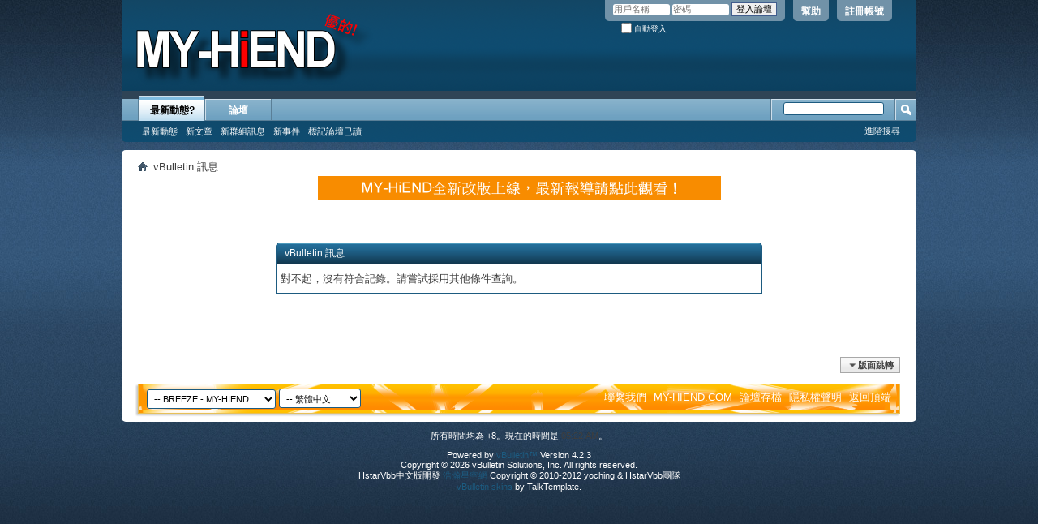

--- FILE ---
content_type: text/html; charset=UTF-8
request_url: https://www.my-hiend.com/vbb/search.php?s=2cd265b59361f955e52cd02c1f6f11e2&searchid=6242580
body_size: 5723
content:
<!DOCTYPE html PUBLIC "-//W3C//DTD XHTML 1.0 Transitional//EN" "http://www.w3.org/TR/xhtml1/DTD/xhtml1-transitional.dtd">
<html xmlns="http://www.w3.org/1999/xhtml" dir="ltr" lang="zh-tw" id="vbulletin_html">
<head>
	<meta http-equiv="Content-Type" content="text/html; charset=UTF-8" />
<meta id="e_vb_meta_bburl" name="vb_meta_bburl" content="https://www.my-hiend.com/vbb" />
<base href="https://www.my-hiend.com/vbb/" /><!--[if IE]></base><![endif]-->
<meta name="generator" content="vBulletin 4.2.3" />
<meta http-equiv="X-UA-Compatible" content="IE=9" />

	<link rel="Shortcut Icon" href="favicon.ico" type="image/x-icon" />


		<meta name="keywords" content="音響;發燒;家訪;器材;HIFI; HI-END;AUDIO;AUDIOPHILES" />
		<meta name="description" content="這是一個有關於音響發燒友交流的網站" />





<script type="text/javascript">
<!--
	if (typeof YAHOO === 'undefined') // Load ALL YUI Local
	{
		document.write('<script type="text/javascript" src="clientscript/yui/yuiloader-dom-event/yuiloader-dom-event.js?v=423"><\/script>');
		document.write('<script type="text/javascript" src="clientscript/yui/connection/connection-min.js?v=423"><\/script>');
		var yuipath = 'clientscript/yui';
		var yuicombopath = '';
		var remoteyui = false;
	}
	else	// Load Rest of YUI remotely (where possible)
	{
		var yuipath = 'clientscript/yui';
		var yuicombopath = '';
		var remoteyui = true;
		if (!yuicombopath)
		{
			document.write('<script type="text/javascript" src="clientscript/yui/connection/connection-min.js?v=423"><\/script>');
		}
	}
	var SESSIONURL = "s=c27eac26f7e086385a2087d5e82f04f7&";
	var SECURITYTOKEN = "guest";
	var IMGDIR_MISC = "images/misc";
	var IMGDIR_BUTTON = "images/buttons";
	var vb_disable_ajax = parseInt("0", 10);
	var SIMPLEVERSION = "423";
	var BBURL = "https://www.my-hiend.com/vbb";
	var LOGGEDIN = 0 > 0 ? true : false;
	var THIS_SCRIPT = "search";
	var RELPATH = "search.php?searchid=6242580";
	var PATHS = {
		forum : "",
		cms   : "",
		blog  : ""
	};
	var AJAXBASEURL = "https://www.my-hiend.com/vbb/";
// -->
</script>
<script type="text/javascript" src="https://www.my-hiend.com/vbb/clientscript/vbulletin-core.js?v=423"></script>



	<link rel="alternate" type="application/rss+xml" title="MY-HIEND  音響發燒友交流論壇 RSS 來源" href="https://www.my-hiend.com/vbb/external.php?type=RSS2" />
	



	<link rel="stylesheet" type="text/css" href="css.php?styleid=8&amp;langid=6&amp;d=1474815381&amp;td=ltr&amp;sheet=bbcode.css,editor.css,popupmenu.css,reset-fonts.css,vbulletin.css,vbulletin-chrome.css,vbulletin-formcontrols.css," />

	<!--[if lt IE 8]>
	<link rel="stylesheet" type="text/css" href="css.php?styleid=8&amp;langid=6&amp;d=1474815381&amp;td=ltr&amp;sheet=popupmenu-ie.css,vbulletin-ie.css,vbulletin-chrome-ie.css,vbulletin-formcontrols-ie.css,editor-ie.css" />
	<![endif]-->


	<meta name="robots" content="noindex,follow" />

	<title>MY-HIEND  音響發燒友交流論壇</title>
	
	<script type="text/javascript" src="clientscript/vbulletin_md5.js?v=423"></script>

	
<link rel="stylesheet" type="text/css" href="css.php?styleid=8&amp;langid=6&amp;d=1474815381&amp;td=ltr&amp;sheet=additional.css" />

<script type="text/javascript"> 
var _gaq = _gaq || [];
_gaq.push(
['_setAccount', 'UA-35276715-1'],
['_setDomainName', 'none'],
['_setAllowLinker', false],
['_setCampaignTrack', false],
['_trackPageview']
);
(function() {
var ga = document.createElement('script'); ga.type = 'text/javascript'; ga.async = true;
ga.src = ('https:' == document.location.protocol ? 'https://ssl' : 'http://www') + '.google-analytics.com/ga.js';
var s = document.getElementsByTagName('script')[0]; s.parentNode.insertBefore(ga, s);
})();
</script>
</head>
<body>

<div class="above_body"> <!-- closing tag is in template navbar -->
<div id="header" class="floatcontainer doc_header">
	<div><a name="top" href="forum.php?s=c27eac26f7e086385a2087d5e82f04f7" class="logo-image"><img src="cpstyles/Breeze/misc/banner.png" alt="MY-HIEND  音響發燒友交流論壇 - Powered by vBulletin" /></a></div>
	<div id="toplinks" class="toplinks">
		
			<ul class="nouser">
			
				<li><a href="register.php?s=c27eac26f7e086385a2087d5e82f04f7" rel="nofollow">註冊帳號</a></li>
			
				<li><a rel="help" href="faq.php?s=c27eac26f7e086385a2087d5e82f04f7">幫助</a></li>
				<li>
			<script type="text/javascript" src="clientscript/vbulletin_md5.js?v=423"></script>
			<form id="navbar_loginform" action="login.php?s=c27eac26f7e086385a2087d5e82f04f7&amp;do=login" method="post" onsubmit="md5hash(vb_login_password, vb_login_md5password, vb_login_md5password_utf, 0)">
				<fieldset id="logindetails" class="logindetails">
					<div>
						<div>
					<input type="text" class="textbox default-value" name="vb_login_username" id="navbar_username" size="10" accesskey="u" tabindex="101" value="用戶名稱" />
					<input type="password" class="textbox" tabindex="102" name="vb_login_password" id="navbar_password" size="10" />
					<input type="text" class="textbox default-value" tabindex="102" name="vb_login_password_hint" id="navbar_password_hint" size="10" value="密碼" style="display:none;" />
					<input type="submit" class="loginbutton" tabindex="104" value="登入論壇" title="在登入框中輸入您的用戶名稱和密碼登入，或者按“註冊”按鈕註冊一個新帳號。" accesskey="s" />
						</div>
					</div>
				</fieldset>
				<div id="remember" class="remember">
					<label for="cb_cookieuser_navbar"><input type="checkbox" name="cookieuser" value="1" id="cb_cookieuser_navbar" class="cb_cookieuser_navbar" accesskey="c" tabindex="103" /> 自動登入</label>
				</div>

				<input type="hidden" name="s" value="c27eac26f7e086385a2087d5e82f04f7" />
				<input type="hidden" name="securitytoken" value="guest" />
				<input type="hidden" name="do" value="login" />
				<input type="hidden" name="vb_login_md5password" />
				<input type="hidden" name="vb_login_md5password_utf" />
			</form>
			<script type="text/javascript">
			YAHOO.util.Dom.setStyle('navbar_password_hint', "display", "inline");
			YAHOO.util.Dom.setStyle('navbar_password', "display", "none");
			vB_XHTML_Ready.subscribe(function()
			{
			//
				YAHOO.util.Event.on('navbar_username', "focus", navbar_username_focus);
				YAHOO.util.Event.on('navbar_username', "blur", navbar_username_blur);
				YAHOO.util.Event.on('navbar_password_hint', "focus", navbar_password_hint);
				YAHOO.util.Event.on('navbar_password', "blur", navbar_password);
			});
			
			function navbar_username_focus(e)
			{
			//
				var textbox = YAHOO.util.Event.getTarget(e);
				if (textbox.value == '用戶名稱')
				{
				//
					textbox.value='';
					textbox.style.color='#000000';
				}
			}

			function navbar_username_blur(e)
			{
			//
				var textbox = YAHOO.util.Event.getTarget(e);
				if (textbox.value == '')
				{
				//
					textbox.value='用戶名稱';
					textbox.style.color='#777777';
				}
			}
			
			function navbar_password_hint(e)
			{
			//
				var textbox = YAHOO.util.Event.getTarget(e);
				
				YAHOO.util.Dom.setStyle('navbar_password_hint', "display", "none");
				YAHOO.util.Dom.setStyle('navbar_password', "display", "inline");
				YAHOO.util.Dom.get('navbar_password').focus();
			}

			function navbar_password(e)
			{
			//
				var textbox = YAHOO.util.Event.getTarget(e);
				
				if (textbox.value == '')
				{
					YAHOO.util.Dom.setStyle('navbar_password_hint', "display", "inline");
					YAHOO.util.Dom.setStyle('navbar_password', "display", "none");
				}
			}
			</script>
				</li>
				
			</ul>
		
	</div>
	<div class="ad_global_header">
		
		
	</div>
	<hr />
</div>

<div id="navbar" class="navbar">
	<ul id="navtabs" class="navtabs floatcontainer">
		
		
	
		<li class="selected" id="vbtab_whatsnew">
			<a class="navtab" href="activity.php?s=c27eac26f7e086385a2087d5e82f04f7">最新動態?</a>
		</li>
		
		
			<ul class="floatcontainer">
				
					
						
							<li id="vbnew_activitystream"><a href="activity.php?s=c27eac26f7e086385a2087d5e82f04f7">最新動態</a></li>
						
					
				
					
						
							<li id="vbnew_newposts"><a href="search.php?s=c27eac26f7e086385a2087d5e82f04f7&amp;do=getnew&amp;contenttype=vBForum_Post">新文章</a></li>
						
					
				
					
						
							<li id="vbnew_groupm"><a href="search.php?s=c27eac26f7e086385a2087d5e82f04f7&amp;do=getnew&amp;contenttype=vBForum_SocialGroupMessage">新群組訊息</a></li>
						
					
				
					
						
							<li id="vbnew_events"><a href="search.php?s=c27eac26f7e086385a2087d5e82f04f7&amp;do=getnew&amp;contenttype=vBForum_Event">新事件</a></li>
						
					
				
					
						
							<li id="vbnew_mfr"><a href="forumdisplay.php?s=c27eac26f7e086385a2087d5e82f04f7&amp;do=markread&amp;markreadhash=guest">標記論壇已讀</a></li>
						
					
				
			</ul>
		

	
		<li  id="vbtab_forum">
			<a class="navtab" href="forum.php?s=c27eac26f7e086385a2087d5e82f04f7">論壇</a>
		</li>
		
		

		
	</ul>
	
		<div id="globalsearch" class="globalsearch">
			<form action="search.php?s=c27eac26f7e086385a2087d5e82f04f7&amp;do=process" method="post" id="navbar_search" class="navbar_search">
				
				<input type="hidden" name="securitytoken" value="guest" />
				<input type="hidden" name="do" value="process" />
				<span class="textboxcontainer"><span><input type="text" value="" name="query" class="textbox" tabindex="99"/></span></span>
				<span class="buttoncontainer"><span><input type="image" class="searchbutton" src="images/buttons/search.png" name="submit" onclick="document.getElementById('navbar_search').submit;" tabindex="100"/></span></span>
			</form>
			<ul class="navbar_advanced_search">
				<li><a href="search.php?s=c27eac26f7e086385a2087d5e82f04f7" accesskey="4">進階搜尋</a></li>
				
			</ul>
		</div>
	
</div>
</div><!-- closing div for above_body -->

<table cellpadding="0" cellspacing="0" border="0" width="100%">
<tr>
<td style="vertical-align:top;">
<div class="body_wrapper">
<div id="breadcrumb" class="breadcrumb">
	<ul class="floatcontainer">
		<li class="navbithome"><a href="index.php?s=c27eac26f7e086385a2087d5e82f04f7" accesskey="1"><img src="images/misc/navbit-home.png" alt="首頁" /></a></li>
		
		
	<li class="navbit lastnavbit"><span>vBulletin 訊息</span></li>

	</ul>
	<hr />
</div>


<div id="ad_global_below_navbar"><center><a href="http://my-hiend.com/ "  target="_blank">
<img src="https://www.my-hiend.com/leoyeh2/2015a/daily003642.gif"></a></center></div>




<div class="standard_error">
	<h2 class="blockhead">vBulletin 訊息</h2>
	
		<div class="blockbody formcontrols">
			<div class="blockrow restore">對不起，沒有符合記錄。請嘗試採用其他條件查詢。

</div>
		</div>
	
</div>

<div class="clear"></div>
<div class="navpopupmenu popupmenu nohovermenu" id="navpopup">
	
		<a href="javascript://" class="popupctrl"><span class="ctrlcontainer">版面跳轉</span></a>
	
	<ul class="navpopupbody popupbody popuphover">
		
		<li class="optionlabel">論壇功能</li>
		<li><a href="usercp.php?s=c27eac26f7e086385a2087d5e82f04f7">用戶控制台</a></li>
		<li><a href="private.php?s=c27eac26f7e086385a2087d5e82f04f7">悄悄話</a></li>
		<li><a href="subscription.php?s=c27eac26f7e086385a2087d5e82f04f7">我的最愛</a></li>
		<li><a href="online.php?s=c27eac26f7e086385a2087d5e82f04f7">會員線上狀態</a></li>
		<li><a href="search.php?s=c27eac26f7e086385a2087d5e82f04f7">搜尋論壇</a></li>
		<li><a href="forum.php?s=c27eac26f7e086385a2087d5e82f04f7">論壇首頁</a></li>
		
			<li class="optionlabel">版面</li>
			
		
			
				<li><a href="forumdisplay.php?17-QUESTIONS-站務相關&amp;s=c27eac26f7e086385a2087d5e82f04f7">QUESTIONS? 站務相關</a>
					<ol class="d1">
						
		
			
				<li><a href="forumdisplay.php?22-關於本站與使用問題-Questions&amp;s=c27eac26f7e086385a2087d5e82f04f7">關於本站與使用問題: Questions?</a></li>
			
		
			
					</ol>
				</li>
			
		
			
				<li><a href="forumdisplay.php?1-MY-HIEND-報導專區&amp;s=c27eac26f7e086385a2087d5e82f04f7">MY-HIEND 報導專區</a>
					<ol class="d1">
						
		
			
				<li><a href="forumdisplay.php?4-音響展報導-High-End-Show-Coverage&amp;s=c27eac26f7e086385a2087d5e82f04f7">音響展報導: High End Show Coverage</a></li>
			
		
			
				<li><a href="forumdisplay.php?2-家訪單元-Home-Visit&amp;s=c27eac26f7e086385a2087d5e82f04f7">家訪單元: Home Visit</a></li>
			
		
			
				<li><a href="forumdisplay.php?12-器材特寫-Review&amp;s=c27eac26f7e086385a2087d5e82f04f7">器材特寫: Review</a></li>
			
		
			
					</ol>
				</li>
			
		
			
				<li><a href="forumdisplay.php?3-MY-HIEND-發燒友交流園地&amp;s=c27eac26f7e086385a2087d5e82f04f7">MY-HIEND 發燒友交流園地</a>
					<ol class="d1">
						
		
			
				<li><a href="forumdisplay.php?19-發燒友交流區-High-End-Talk&amp;s=c27eac26f7e086385a2087d5e82f04f7">發燒友交流區: High End Talk</a></li>
			
		
			
				<li><a href="forumdisplay.php?7-發燒軟體-Record&amp;s=c27eac26f7e086385a2087d5e82f04f7">發燒軟體: Record</a></li>
			
		
			
				<li><a href="forumdisplay.php?41-黑膠類比的世界-Analog&amp;s=c27eac26f7e086385a2087d5e82f04f7">黑膠類比的世界: Analog</a></li>
			
		
			
				<li><a href="forumdisplay.php?43-數位串流的世界-Digital&amp;s=c27eac26f7e086385a2087d5e82f04f7">數位串流的世界: Digital</a></li>
			
		
			
				<li><a href="forumdisplay.php?44-音響空間與電源處理研究-Room-and-Power&amp;s=c27eac26f7e086385a2087d5e82f04f7">音響空間與電源處理研究: Room and Power</a></li>
			
		
			
				<li><a href="forumdisplay.php?30-用家俱樂部-User-Club&amp;s=c27eac26f7e086385a2087d5e82f04f7">用家俱樂部: User Club</a></li>
			
		
			
				<li><a href="forumdisplay.php?18-耳機玩家-Headphone&amp;s=c27eac26f7e086385a2087d5e82f04f7">耳機玩家: Headphone</a></li>
			
		
			
				<li><a href="forumdisplay.php?46-影音討論區-Audio-and-Video&amp;s=c27eac26f7e086385a2087d5e82f04f7">影音討論區: Audio and Video</a></li>
			
		
			
				<li><a href="forumdisplay.php?26-魏晉南北-嘲-Chat&amp;s=c27eac26f7e086385a2087d5e82f04f7">魏晉南北&quot;嘲&quot;: Chat</a></li>
			
		
			
					</ol>
				</li>
			
		
			
				<li><a href="forumdisplay.php?20-MY-HIEND-認證商家服務區&amp;s=c27eac26f7e086385a2087d5e82f04f7">MY-HIEND 認證商家服務區</a>
					<ol class="d1">
						
		
			
				<li><a href="forumdisplay.php?21-認證商家-Authorized-Shop&amp;s=c27eac26f7e086385a2087d5e82f04f7">認證商家: Authorized Shop</a>
					<ol class="d2">
						
		
			
				<li><a href="forumdisplay.php?39-暫存區&amp;s=c27eac26f7e086385a2087d5e82f04f7">暫存區</a></li>
			
		
			
					</ol>
				</li>
			
		
			
					</ol>
				</li>
			
		
			
				<li><a href="forumdisplay.php?27-MY-HIEND-二手交流區-SECOND-HAND-MARKET&amp;s=c27eac26f7e086385a2087d5e82f04f7">MY-HIEND 二手交流區: SECOND HAND MARKET</a>
					<ol class="d1">
						
		
			
				<li><a href="forumdisplay.php?33-二手硬體交流區-Second-Hand-(Hardware)&amp;s=c27eac26f7e086385a2087d5e82f04f7">二手硬體交流區: Second Hand (Hardware)</a></li>
			
		
			
				<li><a href="forumdisplay.php?28-二手軟體交流區-Second-Hand-(Record)&amp;s=c27eac26f7e086385a2087d5e82f04f7">二手軟體交流區: Second Hand (Record)</a></li>
			
		
			
				<li><a href="forumdisplay.php?15-團購好康區-Group-Buy-(會員限定)&amp;s=c27eac26f7e086385a2087d5e82f04f7">團購好康區: Group Buy (會員限定)</a></li>
			
		
			
					</ol>
				</li>
			
		
		
	</ul>
</div>
<div class="clear"></div>


<div id="footer" class="floatcontainer footer">

	<form action="forum.php" method="get" id="footer_select" class="footer_select">

		
			<select name="styleid" onchange="switch_id(this, 'style')">
				<optgroup label="快速風格選擇"><option class="hidden"></option></optgroup>
				
					
					<optgroup label="&nbsp;標準樣式">
									
					
	<option value="8" class="" selected="selected">-- BREEZE - MY-HIEND</option>

					
					</optgroup>
										
				
				
					
					<optgroup label="&nbsp;手機風格">
					
					
	<option value="7" class="" >-- 手機預設風格</option>

					
					</optgroup>
										
				
			</select>	
		
		
		
			<select name="langid" onchange="switch_id(this, 'lang')">
				<optgroup label="快速語言選擇器">
					
	<option value="1" class="" >-- ENGLISH</option>

	<option value="3" class="" >-- 简体中文</option>

	<option value="6" class="" selected="selected">-- 繁體中文</option>

				</optgroup>
			</select>
		
	</form>

	<ul id="footer_links" class="footer_links">
		<li><a href="sendmessage.php?s=c27eac26f7e086385a2087d5e82f04f7" rel="nofollow" accesskey="9">聯繫我們</a></li>
		<li><a href="https://www.my-hiend.com/vbb">MY-HIEND.COM</a></li>
		
		
		<li><a href="archive/index.php?s=c27eac26f7e086385a2087d5e82f04f7">論壇存檔</a></li>
		
		<li><a href="https://www.my-hiend.com/vbb/announcement.php?f=6&a=3">隱私權聲明</a></li>
		
		<li><a href="search.php?searchid=6242580#top" onclick="document.location.hash='top'; return false;">返回頂端</a></li>
	</ul>
	
	
	
	
	<script type="text/javascript">
	<!--
		// Main vBulletin Javascript Initialization
		vBulletin_init();
	//-->
	</script>
        
</div>
</div> <!-- closing div for body_wrapper -->

</table>

<div class="below_body">
<div id="footer_time" class="shade footer_time">所有時間均為<strong> +8</strong>。現在的時間是 <span class="time">05:22 AM</span>。</div>

<div id="footer_copyright" class="shade footer_copyright">
<!-- As a courtesy for providing free vbulletin skins, please leave this link back to Talktemplate -->
<div id="footer_copyright" class="shade footer_copyright">

<!-- As a courtesy for providing free vbulletin skins, please leave this link back to Talktemplate -->
	<!-- Do not remove this copyright notice -->
	Powered by <a href="http://www.vbulletin.com" id="vbulletinlink">vBulletin&trade;</a> Version 4.2.3 <br />Copyright &copy; 2026 vBulletin Solutions, Inc. All rights reserved.

<br />

HstarVbb中文版開發 <a href="http://www.ihstar.com">浩瀚星空網</a> Copyright &copy; 2010-2012 yoching & HstarVbb團隊
 <br><strong><a href="http://www.talktemplate.com" title="vBulletin Skins" alt="Skins vBulletin Styles" target="_blank">vBulletin skins</a></strong> by TalkTemplate.</a>
	<!-- Do not remove this copyright notice -->	
</div>
<div id="footer_morecopyright" class="shade footer_morecopyright">
	<!-- Do not remove cronimage or your scheduled tasks will cease to function -->
	
	<!-- Do not remove cronimage or your scheduled tasks will cease to function -->
	
	
</div>
 

</div>
<script>
  (function(i,s,o,g,r,a,m){i['GoogleAnalyticsObject']=r;i[r]=i[r]||function(){
  (i[r].q=i[r].q||[]).push(arguments)},i[r].l=1*new Date();a=s.createElement(o),
  m=s.getElementsByTagName(o)[0];a.async=1;a.src=g;m.parentNode.insertBefore(a,m)
  })(window,document,'script','//www.google-analytics.com/analytics.js','ga');

  ga('create', 'UA-35276715-1', 'auto');
  ga('send', 'pageview');

</script>

<script defer src="https://static.cloudflareinsights.com/beacon.min.js/vcd15cbe7772f49c399c6a5babf22c1241717689176015" integrity="sha512-ZpsOmlRQV6y907TI0dKBHq9Md29nnaEIPlkf84rnaERnq6zvWvPUqr2ft8M1aS28oN72PdrCzSjY4U6VaAw1EQ==" data-cf-beacon='{"version":"2024.11.0","token":"093fee5d1af84c2aaaeeb4569d79ccfd","r":1,"server_timing":{"name":{"cfCacheStatus":true,"cfEdge":true,"cfExtPri":true,"cfL4":true,"cfOrigin":true,"cfSpeedBrain":true},"location_startswith":null}}' crossorigin="anonymous"></script>
</body>
</html>